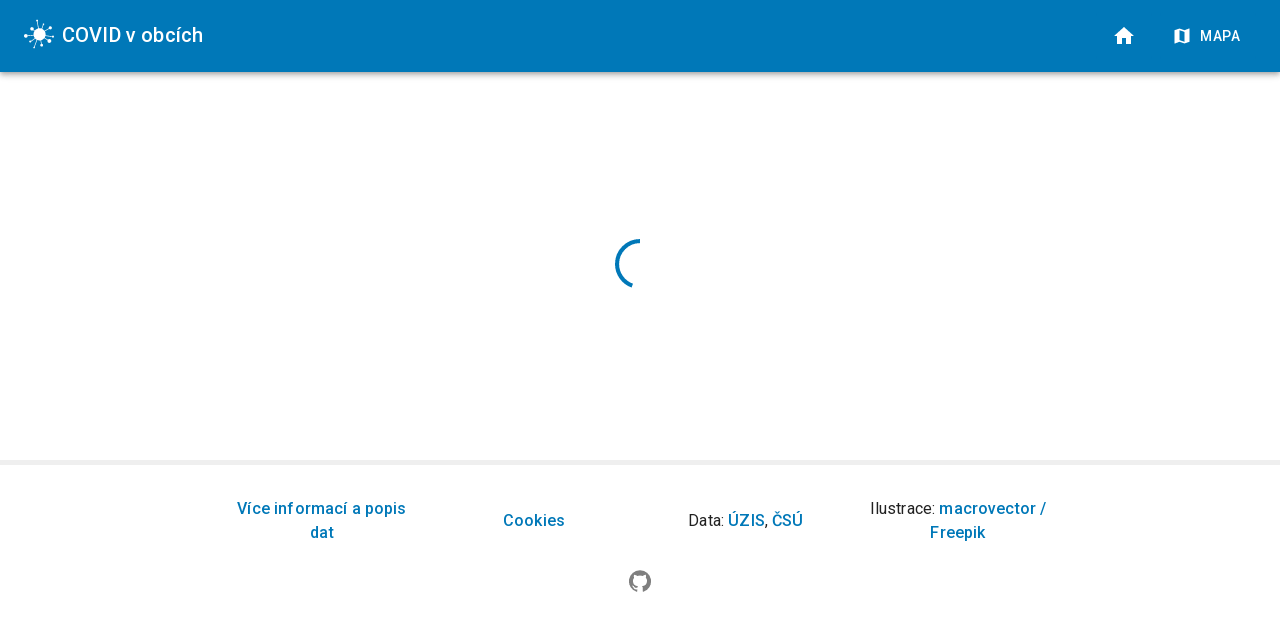

--- FILE ---
content_type: text/html; charset=UTF-8
request_url: https://covidvobcich.cz/obec/547549
body_size: 2434
content:
<!doctype html><html lang="cs"><head><meta charset="utf-8"/><script async src="https://www.googletagmanager.com/gtag/js?id=G-P8Q5S9HKC8"></script><script>function gtag(){dataLayer.push(arguments)}window.dataLayer=window.dataLayer||[],gtag("js",new Date),gtag("config","G-P8Q5S9HKC8")</script><link rel="icon" href="/favicon.ico"/><link rel="preconnect" href="https://fonts.gstatic.com" crossorigin/><link rel="preload" as="style" href="https://fonts.googleapis.com/css?family=Roboto:400,500,900&display=swap"/><link rel="stylesheet" href="https://fonts.googleapis.com/css?family=Roboto:400,500,900&display=swap"/><link rel="preconnect" href="https://covidvobcich-api-qjp37usvba-ey.a.run.app/graphql" crossorigin/><link rel="preconnect" href="https://europe-west3-covidvobcich.cloudfunctions.net/messages" crossorigin/><link rel="preload" href="https://covidvobcich.cz/logo.svg" as="image" type="image/svg+xml"/><meta name="viewport" content="width=device-width,initial-scale=1"/><meta name="theme-color" content="#0078B8"/><meta name="description" content="Sledujte vývoj počtu lidí s prokázaným onemocněním COVID-19 a naočkovaných osob ve vaší obci."/><meta property="og:title" content="Bohdalín – COVID v obcích"/><meta property="og:type" content="website"/><meta property="og:url" content="https://covidvobcich.cz/obec/547549"/><meta property="og:image" content="https://covidvobcich.cz/og_image.png"/><meta property="og:description" content="Sledujte vývoj počtu lidí s prokázaným onemocněním COVID-19 a naočkovaných osob ve vaší obci."/><link rel="apple-touch-icon" href="/logo192.png"/><link rel="manifest" href="/manifest.json"/><title>Bohdalín – COVID v obcích</title></head><body><noscript>Pro správnou funkčnost tohoto webu musíte povolit JavaScript.</noscript><div id="root"></div><script>!function(e){function t(t){for(var n,o,u=t[0],i=t[1],f=t[2],l=0,d=[];l<u.length;l++)o=u[l],Object.prototype.hasOwnProperty.call(c,o)&&c[o]&&d.push(c[o][0]),c[o]=0;for(n in i)Object.prototype.hasOwnProperty.call(i,n)&&(e[n]=i[n]);for(s&&s(t);d.length;)d.shift()();return a.push.apply(a,f||[]),r()}function r(){for(var e,t=0;t<a.length;t++){for(var r=a[t],n=!0,o=1;o<r.length;o++){var i=r[o];0!==c[i]&&(n=!1)}n&&(a.splice(t--,1),e=u(u.s=r[0]))}return e}var n={},o={3:0},c={3:0},a=[];function u(t){if(n[t])return n[t].exports;var r=n[t]={i:t,l:!1,exports:{}};return e[t].call(r.exports,r,r.exports,u),r.l=!0,r.exports}u.e=function(e){var t=[];o[e]?t.push(o[e]):0!==o[e]&&{6:1}[e]&&t.push(o[e]=new Promise((function(t,r){for(var n="static/css/"+({}[e]||e)+"."+{0:"31d6cfe0",1:"31d6cfe0",5:"31d6cfe0",6:"5275d8c9",7:"31d6cfe0",8:"31d6cfe0",9:"31d6cfe0",10:"31d6cfe0"}[e]+".chunk.css",c=u.p+n,a=document.getElementsByTagName("link"),i=0;i<a.length;i++){var f=(s=a[i]).getAttribute("data-href")||s.getAttribute("href");if("stylesheet"===s.rel&&(f===n||f===c))return t()}var l=document.getElementsByTagName("style");for(i=0;i<l.length;i++){var s;if((f=(s=l[i]).getAttribute("data-href"))===n||f===c)return t()}var d=document.createElement("link");d.rel="stylesheet",d.type="text/css",d.onload=t,d.onerror=function(t){var n=t&&t.target&&t.target.src||c,a=new Error("Loading CSS chunk "+e+" failed.\n("+n+")");a.code="CSS_CHUNK_LOAD_FAILED",a.request=n,delete o[e],d.parentNode.removeChild(d),r(a)},d.href=c,document.getElementsByTagName("head")[0].appendChild(d)})).then((function(){o[e]=0})));var r=c[e];if(0!==r)if(r)t.push(r[2]);else{var n=new Promise((function(t,n){r=c[e]=[t,n]}));t.push(r[2]=n);var a,i=document.createElement("script");i.charset="utf-8",i.timeout=120,u.nc&&i.setAttribute("nonce",u.nc),i.src=function(e){return u.p+"static/js/"+({}[e]||e)+"."+{0:"3741d74b",1:"fb3c23df",5:"d48cbb0b",6:"49d35c60",7:"37c8dd45",8:"71d0fbe8",9:"676d5c4a",10:"3a80aef4"}[e]+".chunk.js"}(e);var f=new Error;a=function(t){i.onerror=i.onload=null,clearTimeout(l);var r=c[e];if(0!==r){if(r){var n=t&&("load"===t.type?"missing":t.type),o=t&&t.target&&t.target.src;f.message="Loading chunk "+e+" failed.\n("+n+": "+o+")",f.name="ChunkLoadError",f.type=n,f.request=o,r[1](f)}c[e]=void 0}};var l=setTimeout((function(){a({type:"timeout",target:i})}),12e4);i.onerror=i.onload=a,document.head.appendChild(i)}return Promise.all(t)},u.m=e,u.c=n,u.d=function(e,t,r){u.o(e,t)||Object.defineProperty(e,t,{enumerable:!0,get:r})},u.r=function(e){"undefined"!=typeof Symbol&&Symbol.toStringTag&&Object.defineProperty(e,Symbol.toStringTag,{value:"Module"}),Object.defineProperty(e,"__esModule",{value:!0})},u.t=function(e,t){if(1&t&&(e=u(e)),8&t)return e;if(4&t&&"object"==typeof e&&e&&e.__esModule)return e;var r=Object.create(null);if(u.r(r),Object.defineProperty(r,"default",{enumerable:!0,value:e}),2&t&&"string"!=typeof e)for(var n in e)u.d(r,n,function(t){return e[t]}.bind(null,n));return r},u.n=function(e){var t=e&&e.__esModule?function(){return e.default}:function(){return e};return u.d(t,"a",t),t},u.o=function(e,t){return Object.prototype.hasOwnProperty.call(e,t)},u.p="https://covidvobcich.cz/",u.oe=function(e){throw console.error(e),e};var i=this["webpackJsonpcovidvobcich-web"]=this["webpackJsonpcovidvobcich-web"]||[],f=i.push.bind(i);i.push=t,i=i.slice();for(var l=0;l<i.length;l++)t(i[l]);var s=f;r()}([])</script><script src="https://covidvobcich.cz/static/js/4.1a9c6112.chunk.js"></script><script src="https://covidvobcich.cz/static/js/main.9542ffcc.chunk.js"></script><script defer src="https://static.cloudflareinsights.com/beacon.min.js/vcd15cbe7772f49c399c6a5babf22c1241717689176015" integrity="sha512-ZpsOmlRQV6y907TI0dKBHq9Md29nnaEIPlkf84rnaERnq6zvWvPUqr2ft8M1aS28oN72PdrCzSjY4U6VaAw1EQ==" data-cf-beacon='{"version":"2024.11.0","token":"50c8dcd002694b3fb31d81b2af49ae4b","r":1,"server_timing":{"name":{"cfCacheStatus":true,"cfEdge":true,"cfExtPri":true,"cfL4":true,"cfOrigin":true,"cfSpeedBrain":true},"location_startswith":null}}' crossorigin="anonymous"></script>
</body></html>

--- FILE ---
content_type: image/svg+xml
request_url: https://covidvobcich.cz/logo.svg
body_size: 1055
content:
<?xml version="1.0" encoding="iso-8859-1"?>
<!DOCTYPE svg PUBLIC "-//W3C//DTD SVG 1.1//EN" "http://www.w3.org/Graphics/SVG/1.1/DTD/svg11.dtd">
<svg version="1.1" id="Capa_1" xmlns="http://www.w3.org/2000/svg" xmlns:xlink="http://www.w3.org/1999/xlink" x="0px" y="0px" width="460.517px" height="460.518px" viewBox="0 0 460.517 460.518" style="enable-background:new 0 0 460.517 460.518;" xml:space="preserve">
	<g>
		<path fill="#fff" d="M460.517,270.846c0,9.194-7.459,16.647-16.654,16.647c-7.83,0-14.357-5.431-16.136-12.726l-98.791-14.236
		c-2.533,9.231-6.405,17.884-11.466,25.732l49.207,31.164c5.48-6.101,13.408-9.962,22.262-9.962
		c16.538,0,29.959,13.421,29.959,29.965c0,16.545-13.415,29.965-29.959,29.965c-16.551,0-29.971-13.408-29.971-29.965
		c0-4.109,0.828-8.025,2.332-11.588l-49.657-31.443c-12.337,15.271-29.423,26.487-48.987,31.596l8.859,54.797
		c11.588,0.401,20.874,9.87,20.874,21.556c0,11.952-9.694,21.641-21.641,21.641c-11.947,0-21.641-9.688-21.641-21.641
		c0-8.708,5.182-16.173,12.604-19.607l-8.842-54.754c-4.506,0.658-9.073,1.12-13.749,1.12c-12.659,0-24.707-2.575-35.707-7.148
		L163.79,429.469c2.408,2.271,3.93,5.479,3.93,9.048c0,6.894-5.586,12.489-12.486,12.489c-6.896,0-12.482-5.584-12.482-12.489
		c0-6.601,5.139-11.946,11.624-12.397l39.987-108.484c-8.095-4.444-15.457-10.047-21.863-16.599l-61.58,44.975
		c-0.137,8.146-6.765,14.724-14.952,14.724c-8.272,0-14.976-6.704-14.976-14.979s6.704-14.979,14.976-14.979
		c4.622,0,8.705,2.144,11.448,5.432l58.501-42.728c-8.973-11.387-15.372-24.881-18.252-39.658l-91.252,8.549
		c-1.583,14.127-13.563,25.111-28.11,25.111C12.672,287.481,0,274.816,0,259.191c0-15.637,12.672-28.309,28.303-28.309
		c13.283,0,24.399,9.171,27.444,21.513l90.555-8.506c-0.226-2.643-0.405-5.304-0.405-8.002c0-18.438,5.422-35.575,14.656-50.043
		l-20.134-15.178c-4.725,4.284-10.936,6.96-17.813,6.96c-14.708,0-26.631-11.922-26.631-26.631
		c0-14.708,11.923-26.631,26.631-26.631c14.717,0,26.637,11.923,26.637,26.631c0,4.214-1.072,8.147-2.81,11.697l19.921,15.007
		c12.65-15.798,30.342-27.328,50.637-32.285L198.345,39.215c-7.082-1.185-12.489-7.308-12.489-14.727
		c0-8.275,6.704-14.977,14.976-14.977c8.275,0,14.979,6.701,14.979,14.977c0,5.586-3.093,10.4-7.633,12.981l18.624,106.113
		c4.037-0.536,8.129-0.911,12.306-0.911c10.534,0,20.637,1.784,30.068,5.017l21.312-59.421c-2.412-2.277-3.934-5.48-3.934-9.055
		c0-6.896,5.59-12.488,12.482-12.488c6.899,0,12.482,5.587,12.482,12.488c0,6.604-5.139,11.947-11.618,12.398l-21.445,59.82
		c14.419,6.765,26.853,17.092,36.12,29.886l66.408-37.954c-0.748-2.326-1.26-4.771-1.26-7.347c0-13.359,10.82-24.186,24.186-24.186
		c13.366,0,24.187,10.826,24.187,24.186c0,13.357-10.82,24.184-24.187,24.184c-7.179,0-13.561-3.188-17.993-8.157l-65.902,37.662
		c7.794,13.624,12.318,29.368,12.318,46.183c0,5.072-0.512,10.005-1.291,14.864l97.347,14.017c2.442-6.174,8.434-10.57,15.473-10.57
		C453.051,254.198,460.517,261.651,460.517,270.846z" />
	</g>
</svg>